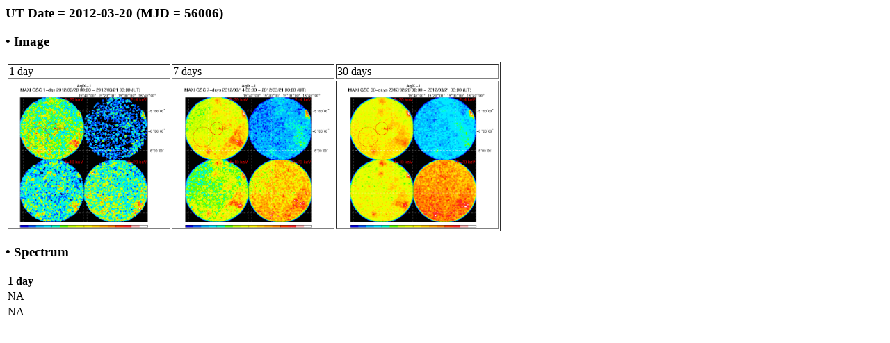

--- FILE ---
content_type: text/html; charset=UTF-8
request_url: http://maxi.riken.jp/pubdata/v7.6l/J1911+005/gimgspec_mjd56006.html
body_size: 899
content:
<!DOCTYPE HTML PUBLIC "-//IETF//DTD HTML//EN">
<meta http-equiv="Content-Type" content="text/html; charset=utf-8">
<html>
<head>
<title>MAXI GSC Monitoring of Aql X-1, V1333 Aql</title>
</head>

<body>
<h3>UT Date = 2012-03-20 (MJD = 56006)</h3>
<h3> &bull; Image </h3> 
<table border=1>
  <tr>
    <td>1 day</td><td>7 days</td><td>30 days</td>
  </tr>
  <tr>
    <td><a href="gscimg_mjd56006.gif"><img src="gscimg_mjd56006.gif" width="230" height="210"></a></td>
    <td><a href="gscsum_mjd56000_56006.gif"><img src="gscsum_mjd56000_56006.gif" width="230" height="210"></a></td>
    <td><a href="gscsum_mjd55977_56006.gif"><img src="gscsum_mjd55977_56006.gif" width="230" height="210"></a></td>
  </tr>
</table>
<h3> &bull; Spectrum </h3>
    <table border=0>
      <tr>
	<th>1 day</th>
      </tr>
      <tr>
      <td>NA</td>
      </tr>
      <tr>
      <td>NA</td>
      </tr>
</body>
</html>

